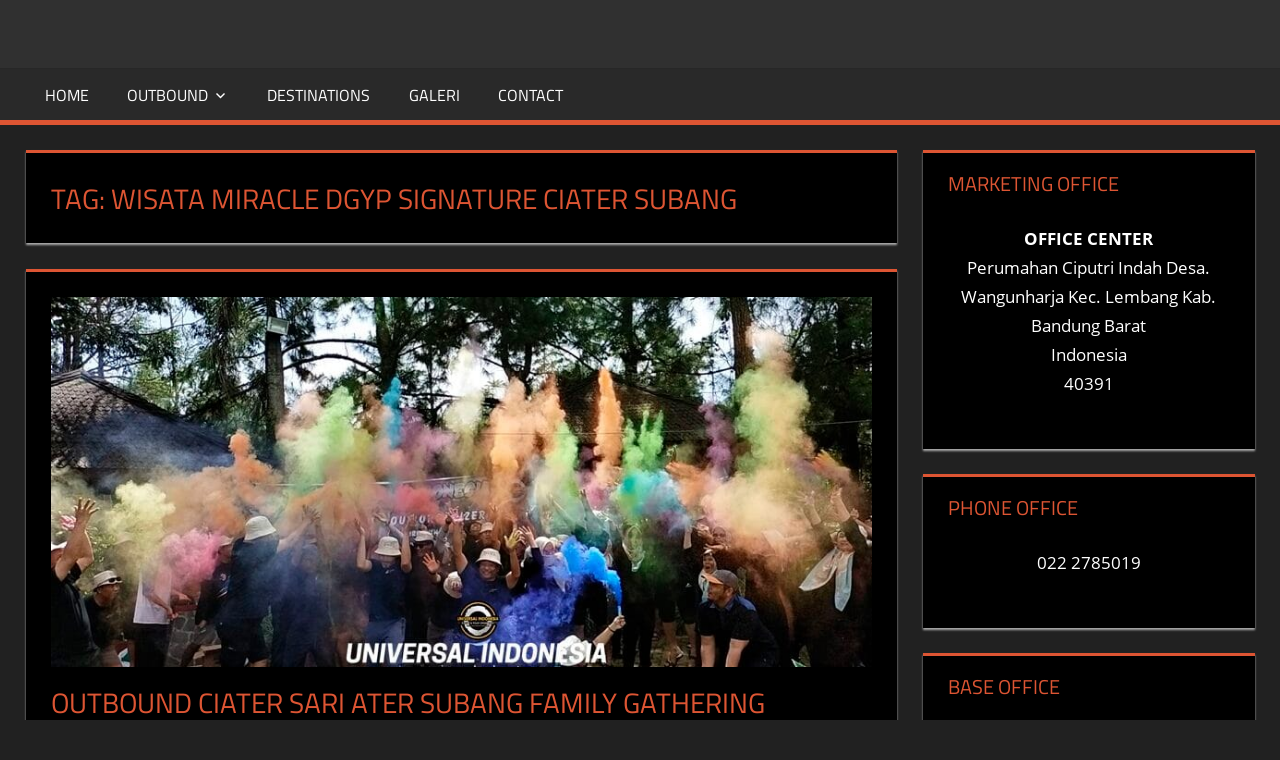

--- FILE ---
content_type: text/html; charset=UTF-8
request_url: https://universal-adventures.com/tag/wisata-miracle-dgyp-signature-ciater-subang/
body_size: 13750
content:
<!DOCTYPE html>
<html lang="id">

<head>
<meta charset="UTF-8">
<meta name="viewport" content="width=device-width, initial-scale=1">
<meta name="msvalidate.01" content="08075535BA41F49D94BDB34E5FBCDBAA" />
<link rel="profile" href="http://gmpg.org/xfn/11">
<link rel="pingback" href="https://universal-adventures.com/xmlrpc.php">
<!-- Global site tag (gtag.js) - Google Analytics -->
	<script async src="https://pagead2.googlesyndication.com/pagead/js/adsbygoogle.js?client=ca-pub-8087432895418331"
     crossorigin="anonymous"></script>
<script async src="https://www.googletagmanager.com/gtag/js?id=UA-36969164-9"></script>
	
<script>
  window.dataLayer = window.dataLayer || [];
  function gtag(){dataLayer.push(arguments);}
  gtag('js', new Date());

  gtag('config', 'UA-36969164-9');
</script>
<!-- Google Tag Manager -->
<script>(function(w,d,s,l,i){w[l]=w[l]||[];w[l].push({'gtm.start':
new Date().getTime(),event:'gtm.js'});var f=d.getElementsByTagName(s)[0],
j=d.createElement(s),dl=l!='dataLayer'?'&l='+l:'';j.async=true;j.src=
'https://www.googletagmanager.com/gtm.js?id='+i+dl;f.parentNode.insertBefore(j,f);
})(window,document,'script','dataLayer','GTM-MXMFG7M');</script>
<!-- End Google Tag Manager -->
<meta name='robots' content='index, follow, max-image-preview:large, max-snippet:-1, max-video-preview:-1' />
	<style>img:is([sizes="auto" i], [sizes^="auto," i]) { contain-intrinsic-size: 3000px 1500px }</style>
	
	<!-- This site is optimized with the Yoast SEO plugin v26.8 - https://yoast.com/product/yoast-seo-wordpress/ -->
	<title>WISATA MIRACLE DGYP SIGNATURE CIATER SUBANG Archives - UNIVERSAL INDONESIA</title>
	<link rel="canonical" href="https://universal-adventures.com/tag/wisata-miracle-dgyp-signature-ciater-subang/" />
	<meta property="og:locale" content="id_ID" />
	<meta property="og:type" content="article" />
	<meta property="og:title" content="WISATA MIRACLE DGYP SIGNATURE CIATER SUBANG Archives - UNIVERSAL INDONESIA" />
	<meta property="og:url" content="https://universal-adventures.com/tag/wisata-miracle-dgyp-signature-ciater-subang/" />
	<meta property="og:site_name" content="UNIVERSAL INDONESIA" />
	<meta name="twitter:card" content="summary_large_image" />
	<script type="application/ld+json" class="yoast-schema-graph">{"@context":"https://schema.org","@graph":[{"@type":"CollectionPage","@id":"https://universal-adventures.com/tag/wisata-miracle-dgyp-signature-ciater-subang/","url":"https://universal-adventures.com/tag/wisata-miracle-dgyp-signature-ciater-subang/","name":"WISATA MIRACLE DGYP SIGNATURE CIATER SUBANG Archives - UNIVERSAL INDONESIA","isPartOf":{"@id":"https://universal-adventures.com/#website"},"primaryImageOfPage":{"@id":"https://universal-adventures.com/tag/wisata-miracle-dgyp-signature-ciater-subang/#primaryimage"},"image":{"@id":"https://universal-adventures.com/tag/wisata-miracle-dgyp-signature-ciater-subang/#primaryimage"},"thumbnailUrl":"https://universal-adventures.com/wp-content/uploads/2022/01/IMG_20230124_102515_1.jpg","breadcrumb":{"@id":"https://universal-adventures.com/tag/wisata-miracle-dgyp-signature-ciater-subang/#breadcrumb"},"inLanguage":"id"},{"@type":"ImageObject","inLanguage":"id","@id":"https://universal-adventures.com/tag/wisata-miracle-dgyp-signature-ciater-subang/#primaryimage","url":"https://universal-adventures.com/wp-content/uploads/2022/01/IMG_20230124_102515_1.jpg","contentUrl":"https://universal-adventures.com/wp-content/uploads/2022/01/IMG_20230124_102515_1.jpg","width":889,"height":500,"caption":"module: j; hw-remosaic: 0; touch: (-1.0, -1.0); modeInfo: ; sceneMode: Auto; cct_value: 0; AI_Scene: (-1, -1); aec_lux: 150.5221; hist255: 0.0; hist252~255: 0.0; hist0~15: 0.0;"},{"@type":"BreadcrumbList","@id":"https://universal-adventures.com/tag/wisata-miracle-dgyp-signature-ciater-subang/#breadcrumb","itemListElement":[{"@type":"ListItem","position":1,"name":"Home","item":"https://universal-adventures.com/"},{"@type":"ListItem","position":2,"name":"WISATA MIRACLE DGYP SIGNATURE CIATER SUBANG"}]},{"@type":"WebSite","@id":"https://universal-adventures.com/#website","url":"https://universal-adventures.com/","name":"UNIVERSAL INDONESIA","description":"Event And Tour Organizer","publisher":{"@id":"https://universal-adventures.com/#organization"},"potentialAction":[{"@type":"SearchAction","target":{"@type":"EntryPoint","urlTemplate":"https://universal-adventures.com/?s={search_term_string}"},"query-input":{"@type":"PropertyValueSpecification","valueRequired":true,"valueName":"search_term_string"}}],"inLanguage":"id"},{"@type":"Organization","@id":"https://universal-adventures.com/#organization","name":"UNIVERSAL INDONESIA","url":"https://universal-adventures.com/","logo":{"@type":"ImageObject","inLanguage":"id","@id":"https://universal-adventures.com/#/schema/logo/image/","url":"https://universal-adventures.com/wp-content/uploads/2025/09/1577354774622.png","contentUrl":"https://universal-adventures.com/wp-content/uploads/2025/09/1577354774622.png","width":1607,"height":1607,"caption":"UNIVERSAL INDONESIA"},"image":{"@id":"https://universal-adventures.com/#/schema/logo/image/"},"sameAs":["https://www.facebook.com/universaladventureindonesia","https://universal-adventures.com","https://instagram.com/universalindonesiaofficial"]}]}</script>
	<!-- / Yoast SEO plugin. -->


<link rel="alternate" type="application/rss+xml" title="UNIVERSAL INDONESIA &raquo; Feed" href="https://universal-adventures.com/feed/" />
<link rel="alternate" type="application/rss+xml" title="UNIVERSAL INDONESIA &raquo; Umpan Komentar" href="https://universal-adventures.com/comments/feed/" />
<link rel="alternate" type="application/rss+xml" title="UNIVERSAL INDONESIA &raquo; WISATA MIRACLE DGYP SIGNATURE CIATER SUBANG Umpan Tag" href="https://universal-adventures.com/tag/wisata-miracle-dgyp-signature-ciater-subang/feed/" />

<link rel='stylesheet' id='tortuga-custom-fonts-css' href='https://universal-adventures.com/wp-content/themes/tortuga/assets/css/custom-fonts.css?ver=20180413' type='text/css' media='all' />
<link rel='stylesheet' id='wp-block-library-css' href='https://universal-adventures.com/wp-includes/css/dist/block-library/style.min.css?ver=6.8.3' type='text/css' media='all' />
<style id='classic-theme-styles-inline-css' type='text/css'>
/*! This file is auto-generated */
.wp-block-button__link{color:#fff;background-color:#32373c;border-radius:9999px;box-shadow:none;text-decoration:none;padding:calc(.667em + 2px) calc(1.333em + 2px);font-size:1.125em}.wp-block-file__button{background:#32373c;color:#fff;text-decoration:none}
</style>
<style id='global-styles-inline-css' type='text/css'>
:root{--wp--preset--aspect-ratio--square: 1;--wp--preset--aspect-ratio--4-3: 4/3;--wp--preset--aspect-ratio--3-4: 3/4;--wp--preset--aspect-ratio--3-2: 3/2;--wp--preset--aspect-ratio--2-3: 2/3;--wp--preset--aspect-ratio--16-9: 16/9;--wp--preset--aspect-ratio--9-16: 9/16;--wp--preset--color--black: #303030;--wp--preset--color--cyan-bluish-gray: #abb8c3;--wp--preset--color--white: #ffffff;--wp--preset--color--pale-pink: #f78da7;--wp--preset--color--vivid-red: #cf2e2e;--wp--preset--color--luminous-vivid-orange: #ff6900;--wp--preset--color--luminous-vivid-amber: #fcb900;--wp--preset--color--light-green-cyan: #7bdcb5;--wp--preset--color--vivid-green-cyan: #00d084;--wp--preset--color--pale-cyan-blue: #8ed1fc;--wp--preset--color--vivid-cyan-blue: #0693e3;--wp--preset--color--vivid-purple: #9b51e0;--wp--preset--color--primary: #dd5533;--wp--preset--color--light-gray: #f0f0f0;--wp--preset--color--dark-gray: #777777;--wp--preset--gradient--vivid-cyan-blue-to-vivid-purple: linear-gradient(135deg,rgba(6,147,227,1) 0%,rgb(155,81,224) 100%);--wp--preset--gradient--light-green-cyan-to-vivid-green-cyan: linear-gradient(135deg,rgb(122,220,180) 0%,rgb(0,208,130) 100%);--wp--preset--gradient--luminous-vivid-amber-to-luminous-vivid-orange: linear-gradient(135deg,rgba(252,185,0,1) 0%,rgba(255,105,0,1) 100%);--wp--preset--gradient--luminous-vivid-orange-to-vivid-red: linear-gradient(135deg,rgba(255,105,0,1) 0%,rgb(207,46,46) 100%);--wp--preset--gradient--very-light-gray-to-cyan-bluish-gray: linear-gradient(135deg,rgb(238,238,238) 0%,rgb(169,184,195) 100%);--wp--preset--gradient--cool-to-warm-spectrum: linear-gradient(135deg,rgb(74,234,220) 0%,rgb(151,120,209) 20%,rgb(207,42,186) 40%,rgb(238,44,130) 60%,rgb(251,105,98) 80%,rgb(254,248,76) 100%);--wp--preset--gradient--blush-light-purple: linear-gradient(135deg,rgb(255,206,236) 0%,rgb(152,150,240) 100%);--wp--preset--gradient--blush-bordeaux: linear-gradient(135deg,rgb(254,205,165) 0%,rgb(254,45,45) 50%,rgb(107,0,62) 100%);--wp--preset--gradient--luminous-dusk: linear-gradient(135deg,rgb(255,203,112) 0%,rgb(199,81,192) 50%,rgb(65,88,208) 100%);--wp--preset--gradient--pale-ocean: linear-gradient(135deg,rgb(255,245,203) 0%,rgb(182,227,212) 50%,rgb(51,167,181) 100%);--wp--preset--gradient--electric-grass: linear-gradient(135deg,rgb(202,248,128) 0%,rgb(113,206,126) 100%);--wp--preset--gradient--midnight: linear-gradient(135deg,rgb(2,3,129) 0%,rgb(40,116,252) 100%);--wp--preset--font-size--small: 13px;--wp--preset--font-size--medium: 20px;--wp--preset--font-size--large: 36px;--wp--preset--font-size--x-large: 42px;--wp--preset--spacing--20: 0.44rem;--wp--preset--spacing--30: 0.67rem;--wp--preset--spacing--40: 1rem;--wp--preset--spacing--50: 1.5rem;--wp--preset--spacing--60: 2.25rem;--wp--preset--spacing--70: 3.38rem;--wp--preset--spacing--80: 5.06rem;--wp--preset--shadow--natural: 6px 6px 9px rgba(0, 0, 0, 0.2);--wp--preset--shadow--deep: 12px 12px 50px rgba(0, 0, 0, 0.4);--wp--preset--shadow--sharp: 6px 6px 0px rgba(0, 0, 0, 0.2);--wp--preset--shadow--outlined: 6px 6px 0px -3px rgba(255, 255, 255, 1), 6px 6px rgba(0, 0, 0, 1);--wp--preset--shadow--crisp: 6px 6px 0px rgba(0, 0, 0, 1);}:where(.is-layout-flex){gap: 0.5em;}:where(.is-layout-grid){gap: 0.5em;}body .is-layout-flex{display: flex;}.is-layout-flex{flex-wrap: wrap;align-items: center;}.is-layout-flex > :is(*, div){margin: 0;}body .is-layout-grid{display: grid;}.is-layout-grid > :is(*, div){margin: 0;}:where(.wp-block-columns.is-layout-flex){gap: 2em;}:where(.wp-block-columns.is-layout-grid){gap: 2em;}:where(.wp-block-post-template.is-layout-flex){gap: 1.25em;}:where(.wp-block-post-template.is-layout-grid){gap: 1.25em;}.has-black-color{color: var(--wp--preset--color--black) !important;}.has-cyan-bluish-gray-color{color: var(--wp--preset--color--cyan-bluish-gray) !important;}.has-white-color{color: var(--wp--preset--color--white) !important;}.has-pale-pink-color{color: var(--wp--preset--color--pale-pink) !important;}.has-vivid-red-color{color: var(--wp--preset--color--vivid-red) !important;}.has-luminous-vivid-orange-color{color: var(--wp--preset--color--luminous-vivid-orange) !important;}.has-luminous-vivid-amber-color{color: var(--wp--preset--color--luminous-vivid-amber) !important;}.has-light-green-cyan-color{color: var(--wp--preset--color--light-green-cyan) !important;}.has-vivid-green-cyan-color{color: var(--wp--preset--color--vivid-green-cyan) !important;}.has-pale-cyan-blue-color{color: var(--wp--preset--color--pale-cyan-blue) !important;}.has-vivid-cyan-blue-color{color: var(--wp--preset--color--vivid-cyan-blue) !important;}.has-vivid-purple-color{color: var(--wp--preset--color--vivid-purple) !important;}.has-black-background-color{background-color: var(--wp--preset--color--black) !important;}.has-cyan-bluish-gray-background-color{background-color: var(--wp--preset--color--cyan-bluish-gray) !important;}.has-white-background-color{background-color: var(--wp--preset--color--white) !important;}.has-pale-pink-background-color{background-color: var(--wp--preset--color--pale-pink) !important;}.has-vivid-red-background-color{background-color: var(--wp--preset--color--vivid-red) !important;}.has-luminous-vivid-orange-background-color{background-color: var(--wp--preset--color--luminous-vivid-orange) !important;}.has-luminous-vivid-amber-background-color{background-color: var(--wp--preset--color--luminous-vivid-amber) !important;}.has-light-green-cyan-background-color{background-color: var(--wp--preset--color--light-green-cyan) !important;}.has-vivid-green-cyan-background-color{background-color: var(--wp--preset--color--vivid-green-cyan) !important;}.has-pale-cyan-blue-background-color{background-color: var(--wp--preset--color--pale-cyan-blue) !important;}.has-vivid-cyan-blue-background-color{background-color: var(--wp--preset--color--vivid-cyan-blue) !important;}.has-vivid-purple-background-color{background-color: var(--wp--preset--color--vivid-purple) !important;}.has-black-border-color{border-color: var(--wp--preset--color--black) !important;}.has-cyan-bluish-gray-border-color{border-color: var(--wp--preset--color--cyan-bluish-gray) !important;}.has-white-border-color{border-color: var(--wp--preset--color--white) !important;}.has-pale-pink-border-color{border-color: var(--wp--preset--color--pale-pink) !important;}.has-vivid-red-border-color{border-color: var(--wp--preset--color--vivid-red) !important;}.has-luminous-vivid-orange-border-color{border-color: var(--wp--preset--color--luminous-vivid-orange) !important;}.has-luminous-vivid-amber-border-color{border-color: var(--wp--preset--color--luminous-vivid-amber) !important;}.has-light-green-cyan-border-color{border-color: var(--wp--preset--color--light-green-cyan) !important;}.has-vivid-green-cyan-border-color{border-color: var(--wp--preset--color--vivid-green-cyan) !important;}.has-pale-cyan-blue-border-color{border-color: var(--wp--preset--color--pale-cyan-blue) !important;}.has-vivid-cyan-blue-border-color{border-color: var(--wp--preset--color--vivid-cyan-blue) !important;}.has-vivid-purple-border-color{border-color: var(--wp--preset--color--vivid-purple) !important;}.has-vivid-cyan-blue-to-vivid-purple-gradient-background{background: var(--wp--preset--gradient--vivid-cyan-blue-to-vivid-purple) !important;}.has-light-green-cyan-to-vivid-green-cyan-gradient-background{background: var(--wp--preset--gradient--light-green-cyan-to-vivid-green-cyan) !important;}.has-luminous-vivid-amber-to-luminous-vivid-orange-gradient-background{background: var(--wp--preset--gradient--luminous-vivid-amber-to-luminous-vivid-orange) !important;}.has-luminous-vivid-orange-to-vivid-red-gradient-background{background: var(--wp--preset--gradient--luminous-vivid-orange-to-vivid-red) !important;}.has-very-light-gray-to-cyan-bluish-gray-gradient-background{background: var(--wp--preset--gradient--very-light-gray-to-cyan-bluish-gray) !important;}.has-cool-to-warm-spectrum-gradient-background{background: var(--wp--preset--gradient--cool-to-warm-spectrum) !important;}.has-blush-light-purple-gradient-background{background: var(--wp--preset--gradient--blush-light-purple) !important;}.has-blush-bordeaux-gradient-background{background: var(--wp--preset--gradient--blush-bordeaux) !important;}.has-luminous-dusk-gradient-background{background: var(--wp--preset--gradient--luminous-dusk) !important;}.has-pale-ocean-gradient-background{background: var(--wp--preset--gradient--pale-ocean) !important;}.has-electric-grass-gradient-background{background: var(--wp--preset--gradient--electric-grass) !important;}.has-midnight-gradient-background{background: var(--wp--preset--gradient--midnight) !important;}.has-small-font-size{font-size: var(--wp--preset--font-size--small) !important;}.has-medium-font-size{font-size: var(--wp--preset--font-size--medium) !important;}.has-large-font-size{font-size: var(--wp--preset--font-size--large) !important;}.has-x-large-font-size{font-size: var(--wp--preset--font-size--x-large) !important;}
:where(.wp-block-post-template.is-layout-flex){gap: 1.25em;}:where(.wp-block-post-template.is-layout-grid){gap: 1.25em;}
:where(.wp-block-columns.is-layout-flex){gap: 2em;}:where(.wp-block-columns.is-layout-grid){gap: 2em;}
:root :where(.wp-block-pullquote){font-size: 1.5em;line-height: 1.6;}
</style>
<link rel='stylesheet' id='tortuga-stylesheet-css' href='https://universal-adventures.com/wp-content/themes/tortuga/style.css?ver=1.8.4' type='text/css' media='all' />
<style id='tortuga-stylesheet-inline-css' type='text/css'>
.site-title, .site-description { position: absolute; clip: rect(1px, 1px, 1px, 1px); width: 1px; height: 1px; overflow: hidden; }
</style>
<link rel='stylesheet' id='genericons-css' href='https://universal-adventures.com/wp-content/themes/tortuga/assets/genericons/genericons.css?ver=3.4.1' type='text/css' media='all' />
<link rel='stylesheet' id='tortuga-slider-css' href='https://universal-adventures.com/wp-content/themes/tortuga/assets/css/flexslider.css?ver=20170421' type='text/css' media='all' />
<!--[if lt IE 9]>
<script type="text/javascript" src="https://universal-adventures.com/wp-content/themes/tortuga/assets/js/html5shiv.min.js?ver=3.7.3" id="html5shiv-js"></script>
<![endif]-->
<script type="text/javascript" src="https://universal-adventures.com/wp-includes/js/jquery/jquery.min.js?ver=3.7.1" id="jquery-core-js"></script>
<script type="text/javascript" src="https://universal-adventures.com/wp-includes/js/jquery/jquery-migrate.min.js?ver=3.4.1" id="jquery-migrate-js"></script>
<script type="text/javascript" src="https://universal-adventures.com/wp-content/themes/tortuga/assets/js/navigation.js?ver=20160719" id="tortuga-jquery-navigation-js"></script>
<script type="text/javascript" src="https://universal-adventures.com/wp-content/themes/tortuga/assets/js/jquery.flexslider-min.js?ver=2.6.0" id="jquery-flexslider-js"></script>
<script type="text/javascript" id="tortuga-slider-js-extra">
/* <![CDATA[ */
var tortuga_slider_params = {"animation":"slide","speed":"3000"};
/* ]]> */
</script>
<script type="text/javascript" src="https://universal-adventures.com/wp-content/themes/tortuga/assets/js/slider.js?ver=20170421" id="tortuga-slider-js"></script>
<link rel="https://api.w.org/" href="https://universal-adventures.com/wp-json/" /><link rel="alternate" title="JSON" type="application/json" href="https://universal-adventures.com/wp-json/wp/v2/tags/1184" /><link rel="EditURI" type="application/rsd+xml" title="RSD" href="https://universal-adventures.com/xmlrpc.php?rsd" />
<meta name="generator" content="WordPress 6.8.3" />
<style type="text/css" id="custom-background-css">
body.custom-background { background-color: #212121; }
</style>
	<!-- There is no amphtml version available for this URL. --><link rel="icon" href="https://universal-adventures.com/wp-content/uploads/2025/02/cropped-logo-32x32.png" sizes="32x32" />
<link rel="icon" href="https://universal-adventures.com/wp-content/uploads/2025/02/cropped-logo-192x192.png" sizes="192x192" />
<link rel="apple-touch-icon" href="https://universal-adventures.com/wp-content/uploads/2025/02/cropped-logo-180x180.png" />
<meta name="msapplication-TileImage" content="https://universal-adventures.com/wp-content/uploads/2025/02/cropped-logo-270x270.png" />
</head>

<body class="archive tag tag-wisata-miracle-dgyp-signature-ciater-subang tag-1184 custom-background wp-embed-responsive wp-theme-tortuga date-hidden author-hidden categories-hidden comments-hidden">
	<!-- Google Tag Manager (noscript) -->
<noscript><iframe src="https://www.googletagmanager.com/ns.html?id=GTM-MXMFG7M"
height="0" width="0" style="display:none;visibility:hidden"></iframe></noscript>
<!-- End Google Tag Manager (noscript) -->

	<div id="page" class="hfeed site">

		<a class="skip-link screen-reader-text" href="#content">Skip to content</a>

		
		<header id="masthead" class="site-header clearfix" role="banner">

			<div class="header-main container clearfix">

				<div id="logo" class="site-branding clearfix">

										
			<p class="site-title"><a href="https://universal-adventures.com/" rel="home">UNIVERSAL INDONESIA</a></p>

							
			<p class="site-description">Event And Tour Organizer</p>

		
				</div><!-- .site-branding -->

				<div class="header-widgets clearfix">

					
				</div><!-- .header-widgets -->

			</div><!-- .header-main -->

			<div id="main-navigation-wrap" class="primary-navigation-wrap">

				<nav id="main-navigation" class="primary-navigation navigation container clearfix" role="navigation">

					
					<ul id="menu-primary" class="main-navigation-menu"><li id="menu-item-17" class="menu-item menu-item-type-custom menu-item-object-custom menu-item-home menu-item-17"><a href="http://universal-adventures.com/">Home</a></li>
<li id="menu-item-122" class="menu-item menu-item-type-taxonomy menu-item-object-category menu-item-has-children menu-item-122"><a href="https://universal-adventures.com/category/outbound/">Outbound</a>
<ul class="sub-menu">
	<li id="menu-item-125" class="menu-item menu-item-type-taxonomy menu-item-object-category menu-item-125"><a href="https://universal-adventures.com/category/outbound/outbound-bandung/">Outbound Bandung</a></li>
	<li id="menu-item-126" class="menu-item menu-item-type-taxonomy menu-item-object-category menu-item-126"><a href="https://universal-adventures.com/category/outbound/outbound-lembang/">Outbound Lembang</a></li>
	<li id="menu-item-3049" class="menu-item menu-item-type-taxonomy menu-item-object-category menu-item-3049"><a href="https://universal-adventures.com/category/outbound/outbound-training/">Outbound Training</a></li>
</ul>
</li>
<li id="menu-item-121" class="menu-item menu-item-type-taxonomy menu-item-object-category menu-item-121"><a href="https://universal-adventures.com/category/destinations/">Destinations</a></li>
<li id="menu-item-123" class="menu-item menu-item-type-taxonomy menu-item-object-category menu-item-123"><a href="https://universal-adventures.com/category/galeri/">Galeri</a></li>
<li id="menu-item-20" class="menu-item menu-item-type-post_type menu-item-object-page menu-item-20"><a href="https://universal-adventures.com/contact/">Contact</a></li>
</ul>				</nav><!-- #main-navigation -->

			</div>

		</header><!-- #masthead -->

		
		
		<div id="content" class="site-content container clearfix">

	<section id="primary" class="content-archive content-area">
		<main id="main" class="site-main" role="main">

		
			<header class="page-header">

				<h1 class="archive-title">Tag: <span>WISATA MIRACLE DGYP SIGNATURE CIATER SUBANG</span></h1>				
			</header><!-- .page-header -->

			<div id="post-wrapper" class="post-wrapper clearfix">

				
<div class="post-column clearfix">

	<article id="post-21092" class="post-21092 post type-post status-publish format-standard has-post-thumbnail hentry category-accommodation category-adventure-forest-offroad-lembang-bandung category-amazing-race-lembang-bandung category-amazing-race-outbound category-archery category-birthday-party category-body-rafting-outbound category-body-rafting category-cathering category-colaboration-event category-company-outing category-destinations category-employee-gathering category-family-gathering-outbound category-family-gathering category-flying-fox category-fun-games category-gala-dinner category-galeri category-hiking category-hiking-outbound category-jungle-adventure-offroad category-kayak category-outbound category-outbound-bandung category-outbound-lembang category-outbound-training category-paintball category-paket-amazing-race category-paket-arung-jeram category-paket-camping category-paket-family-gathering category-paket-family-gathering-2 category-paket-fun-games category-paket-glamping category-paket-offroad category-paket-outbound category-paket-paintball category-paket-rafting category-paket-sewa-villa category-paket-team-building category-paket-treasure-hunt category-paket-wisata category-rafting-outbound category-rafting category-reunion-party category-riding-horse category-river-tubing category-tea-walk-outbound category-tea-walk category-team-building category-tour-gathering-outbound category-tour-gathering category-treasure-hunt category-treasure-hunt-outbound category-tubing category-uncategorized category-war-games-painball category-wedding-party category-work-shop tag-amazing-race-miracle-dgyp-signature-ciater-subang tag-arung-jeram-miracle-dgyp-signature-ciater-subang tag-body-rafting-miracle-dgyp-signature-ciater-subang tag-camping-park-miracle-dgyp-signature-ciater-subang tag-capacity-building-miracle-dgyp-signature-ciater-subang tag-character-building-miracle-dgyp-signature-ciater-subang tag-company-outing-miracle-dgyp-signature-ciater-subang tag-employee-gathering-miracle-dgyp-signature-ciater-subang tag-eo-ciater-subang tag-eo-miracle-dgyp-signature-ciater-subang tag-eo-sari-ater-subang tag-eo-subang tag-family-gathering-miracle-dgyp-signature-ciater-subang tag-fun-games-miracle-dgyp-signature-ciater-subang tag-glamping-miracle-dgyp-signature-ciater-subang tag-hiking-miracle-dgyp-signature-ciater-subang tag-meeting-outdoor-miracle-dgyp-signature-subang tag-offroad-miracle-dgyp-signature-ciater-subang tag-outbound-miracle-dgyp-signature-ciater-subang tag-outbound-training-miracle-dgyp-signature-ciater-subang tag-paintball-miracle-dgyp-signature-ciater-subang tag-paket-outbound-di-miracle-dgyp-signature-ciater-subang tag-rafting-miracle-dgyp-signature-ciater-subang tag-resort-miracle-dgyp-signature-ciater-subang tag-river-tubing-miracle-dgyp-signature-ciater-subang tag-tea-walk-miracle-dgyp-signature-ciater-subang tag-team-building-miracle-dgyp-signature-ciater-subang tag-tempat-outbound-di-miracle-dgyp-signature tag-treasure-hunt-miracle-dgyp-signature-ciater-subang tag-trush-building-miracle-dgyp-signature-ciater-subang tag-villa-miracle-dgyp-signature-ciater-subang tag-wisata-air-panas-miracle-dgyp-signature-ciater-subang tag-wisata-miracle-dgyp-signature-ciater-subang tag-work-shop-miracle-dgyp-signature-ciater-subang">

		
			<a class="wp-post-image-link" href="https://universal-adventures.com/outbound-ciater-subang-2/" rel="bookmark">
				<img width="889" height="400" src="https://universal-adventures.com/wp-content/uploads/2022/01/IMG_20230124_102515_1-889x400.jpg" class="attachment-post-thumbnail size-post-thumbnail wp-post-image" alt="" decoding="async" fetchpriority="high" />			</a>

		
		<header class="entry-header">

			<h2 class="entry-title"><a href="https://universal-adventures.com/outbound-ciater-subang-2/" rel="bookmark">OUTBOUND CIATER SARI ATER SUBANG Family Gathering Offroad Glamping Rafting Arung Jeram Paintball Hiking Tea Walk</a></h2>
			<div class="entry-meta"><span class="meta-date"><a href="https://universal-adventures.com/outbound-ciater-subang-2/" title="7:05 pm" rel="bookmark"><time class="entry-date published updated" datetime="2022-01-19T19:05:34+07:00">Januari 19, 2022</time></a></span><span class="meta-author"> <span class="author vcard"><a class="url fn n" href="https://universal-adventures.com/author/admin/" title="View all posts by UNIVERSAL INDONESIA" rel="author">UNIVERSAL INDONESIA</a></span></span><span class="meta-category"> <a href="https://universal-adventures.com/category/outbound/accommodation/" rel="category tag">Accommodation</a>, <a href="https://universal-adventures.com/category/paket-offroad/adventure-forest-offroad-lembang-bandung/" rel="category tag">ADVENTURE FOREST OFFROAD</a>, <a href="https://universal-adventures.com/category/paket-amazing-race/amazing-race-lembang-bandung/" rel="category tag">AMAZING RACE</a>, <a href="https://universal-adventures.com/category/outbound/amazing-race-outbound/" rel="category tag">Amazing Race</a>, <a href="https://universal-adventures.com/category/outbound/archery/" rel="category tag">Archery</a>, <a href="https://universal-adventures.com/category/outbound/birthday-party/" rel="category tag">Birthday Party</a>, <a href="https://universal-adventures.com/category/outbound/body-rafting-outbound/" rel="category tag">Body Rafting</a>, <a href="https://universal-adventures.com/category/body-rafting/" rel="category tag">BODY RAFTING</a>, <a href="https://universal-adventures.com/category/outbound/cathering/" rel="category tag">Cathering</a>, <a href="https://universal-adventures.com/category/outbound/colaboration-event/" rel="category tag">Colaboration Event</a>, <a href="https://universal-adventures.com/category/outbound/company-outing/" rel="category tag">Company Outing</a>, <a href="https://universal-adventures.com/category/destinations/" rel="category tag">Destinations</a>, <a href="https://universal-adventures.com/category/outbound/employee-gathering/" rel="category tag">Employee Gathering</a>, <a href="https://universal-adventures.com/category/outbound/family-gathering-outbound/" rel="category tag">Family Gathering</a>, <a href="https://universal-adventures.com/category/family-gathering/" rel="category tag">FAMILY GATHERING</a>, <a href="https://universal-adventures.com/category/outbound/flying-fox/" rel="category tag">Flying Fox</a>, <a href="https://universal-adventures.com/category/outbound/fun-games/" rel="category tag">Fun Games</a>, <a href="https://universal-adventures.com/category/outbound/gala-dinner/" rel="category tag">Gala Dinner</a>, <a href="https://universal-adventures.com/category/galeri/" rel="category tag">Galeri</a>, <a href="https://universal-adventures.com/category/hiking/" rel="category tag">HIKING</a>, <a href="https://universal-adventures.com/category/outbound/hiking-outbound/" rel="category tag">Hiking</a>, <a href="https://universal-adventures.com/category/outbound/jungle-adventure-offroad/" rel="category tag">Jungle Adventure Offroad</a>, <a href="https://universal-adventures.com/category/outbound/kayak/" rel="category tag">Kayak</a>, <a href="https://universal-adventures.com/category/outbound/" rel="category tag">Outbound</a>, <a href="https://universal-adventures.com/category/outbound/outbound-bandung/" rel="category tag">Outbound Bandung</a>, <a href="https://universal-adventures.com/category/outbound/outbound-lembang/" rel="category tag">Outbound Lembang</a>, <a href="https://universal-adventures.com/category/outbound/outbound-training/" rel="category tag">Outbound Training</a>, <a href="https://universal-adventures.com/category/paintball/" rel="category tag">PAINTBALL</a>, <a href="https://universal-adventures.com/category/paket-amazing-race/" rel="category tag">PAKET AMAZING RACE</a>, <a href="https://universal-adventures.com/category/paket-arung-jeram/" rel="category tag">PAKET ARUNG JERAM</a>, <a href="https://universal-adventures.com/category/paket-camping/" rel="category tag">PAKET CAMPING</a>, <a href="https://universal-adventures.com/category/paket-family-gathering/" rel="category tag">PAKET FAM,ILY GATHERING</a>, <a href="https://universal-adventures.com/category/paket-family-gathering-2/" rel="category tag">PAKET FAMILY GATHERING</a>, <a href="https://universal-adventures.com/category/paket-fun-games/" rel="category tag">PAKET FUN GAMES</a>, <a href="https://universal-adventures.com/category/paket-glamping/" rel="category tag">PAKET GLAMPING</a>, <a href="https://universal-adventures.com/category/paket-offroad/" rel="category tag">PAKET OFFROAD</a>, <a href="https://universal-adventures.com/category/paket-outbound/" rel="category tag">PAKET OUTBOUND</a>, <a href="https://universal-adventures.com/category/paket-paintball/" rel="category tag">PAKET PAINTBALL</a>, <a href="https://universal-adventures.com/category/paket-rafting/" rel="category tag">PAKET RAFTING</a>, <a href="https://universal-adventures.com/category/paket-sewa-villa/" rel="category tag">PAKET SEWA VILLA</a>, <a href="https://universal-adventures.com/category/paket-team-building/" rel="category tag">PAKET TEAM BUILDING</a>, <a href="https://universal-adventures.com/category/paket-treasure-hunt/" rel="category tag">PAKET TREASURE HUNT</a>, <a href="https://universal-adventures.com/category/paket-wisata/" rel="category tag">PAKET WISATA</a>, <a href="https://universal-adventures.com/category/outbound/rafting-outbound/" rel="category tag">Rafting</a>, <a href="https://universal-adventures.com/category/rafting/" rel="category tag">RAFTING</a>, <a href="https://universal-adventures.com/category/outbound/reunion-party/" rel="category tag">Reunion Party</a>, <a href="https://universal-adventures.com/category/outbound/riding-horse/" rel="category tag">Riding Horse</a>, <a href="https://universal-adventures.com/category/river-tubing/" rel="category tag">RIVER TUBING</a>, <a href="https://universal-adventures.com/category/outbound/tea-walk-outbound/" rel="category tag">Tea Walk</a>, <a href="https://universal-adventures.com/category/tea-walk/" rel="category tag">TEA WALK</a>, <a href="https://universal-adventures.com/category/outbound/team-building/" rel="category tag">Team Building</a>, <a href="https://universal-adventures.com/category/outbound/tour-gathering-outbound/" rel="category tag">Tour Gathering</a>, <a href="https://universal-adventures.com/category/tour-gathering/" rel="category tag">TOUR GATHERING</a>, <a href="https://universal-adventures.com/category/treasure-hunt/" rel="category tag">TREASURE HUNT</a>, <a href="https://universal-adventures.com/category/outbound/treasure-hunt-outbound/" rel="category tag">Treasure Hunt</a>, <a href="https://universal-adventures.com/category/outbound/tubing/" rel="category tag">Tubing</a>, <a href="https://universal-adventures.com/category/uncategorized/" rel="category tag">Uncategorized</a>, <a href="https://universal-adventures.com/category/outbound/war-games-painball/" rel="category tag">War Games Painball</a>, <a href="https://universal-adventures.com/category/outbound/wedding-party/" rel="category tag">Wedding Party</a>, <a href="https://universal-adventures.com/category/outbound/work-shop/" rel="category tag">Work Shop</a></span><span class="meta-comments"> <span>Komentar Dinonaktifkan<span class="screen-reader-text"> pada OUTBOUND CIATER SARI ATER SUBANG Family Gathering Offroad Glamping Rafting Arung Jeram Paintball Hiking Tea Walk</span></span></span></div>
		</header><!-- .entry-header -->

		<div class="entry-content entry-excerpt clearfix">

			<p>Wisata Outbound Ciater Subang Rekomendasi Family Gathering Miracle Dgyp Signature Ciater Subang Rafting Offroad Paintball Arung Jeram Dengan Misi Games</p>

		</div><!-- .entry-content -->

		<div class="read-more">
			<a href="https://universal-adventures.com/outbound-ciater-subang-2/" class="more-link">Continue reading</a>

		</div>

	</article>

</div>

			</div>

			
		
		</main><!-- #main -->
	</section><!-- #primary -->

	
	<section id="secondary" class="sidebar widget-area clearfix" role="complementary">

		<div class="widget-wrap"><aside id="text-2" class="widget widget_text clearfix"><div class="widget-header"><h3 class="widget-title">MARKETING OFFICE</h3></div>			<div class="textwidget"><p><center><strong>OFFICE CENTER</strong><br />
Perumahan Ciputri Indah Desa. Wangunharja Kec. Lembang Kab. Bandung Barat</center><center>Indonesia</center><center>40391</center></p>
</div>
		</aside></div><div class="widget-wrap"><aside id="text-5" class="widget widget_text clearfix"><div class="widget-header"><h3 class="widget-title">PHONE OFFICE</h3></div>			<div class="textwidget"><p><center>022 2785019</center></p>
</div>
		</aside></div><div class="widget-wrap"><aside id="text-6" class="widget widget_text clearfix"><div class="widget-header"><h3 class="widget-title">BASE OFFICE</h3></div>			<div class="textwidget"><p><iframe loading="lazy" style="border: 0;" src="https://www.google.com/maps/embed?pb=!1m18!1m12!1m3!1d126771.28566459422!2d107.50995814335938!3d-6.818083599999998!2m3!1f0!2f0!3f0!3m2!1i1024!2i768!4f13.1!3m3!1m2!1s0x2e68e19ffa0d651d%3A0x5a6b90429cafcab6!2sUNIVERSAL%20INDONESIA%20Rafting%20Offroad%20Arung%20Jeram%20Outbound%20Family%20Gathering%20Paintball%20Lembang%20Bandung%20Cikole%20Subang%20Pangandaran!5e0!3m2!1sen!2sid!4v1751736129316!5m2!1sen!2sid" allowfullscreen=""></iframe></p>
</div>
		</aside></div><div class="widget-wrap"><aside id="text-7" class="widget widget_text clearfix"><div class="widget-header"><h3 class="widget-title">EVENT &#038; PROMOTION</h3></div>			<div class="textwidget"><p><center><strong>PHONE :</strong></center><center><small>&#8211; 0822 6232 0680<br />
&#8211; 0878 3515 8800</small></center>&nbsp;</p>
<p><center><strong>EMAIL :<br />
</strong><small>universal_indonesia@yahoo.com</small></center><center><br />
<strong>INSTAGRAM :</strong><small><br />
</small><small>&#8211; <a href="https://instagram.com/universalindonesiaofficial?utm_medium=copy_link"><em><strong>@universalindonesiaofficial</strong></em></a></small></center><center></center><center></center><center></center><center></center><center> </center><center><strong>FANPAGE FB :</strong></center><center><small>&#8211; <a href="https://m.facebook.com/113333417112050"><em><strong>officialluniversalindonesia</strong></em></a></small></center><center></center><center></center><center>&#8211; <a href="https://www.facebook.com/universaladventureindonesia?mibextid=ZbWKwL"><em><strong>Universal Facebook Official<img loading="lazy" decoding="async" class="alignnone size-medium wp-image-71680" src="https://universal-adventures.com/wp-content/uploads/2025/01/455358954_1034336421928950_553923843743031665_n-298x300.jpg" alt="" width="298" height="300" srcset="https://universal-adventures.com/wp-content/uploads/2025/01/455358954_1034336421928950_553923843743031665_n-298x300.jpg 298w, https://universal-adventures.com/wp-content/uploads/2025/01/455358954_1034336421928950_553923843743031665_n-150x150.jpg 150w, https://universal-adventures.com/wp-content/uploads/2025/01/455358954_1034336421928950_553923843743031665_n-768x774.jpg 768w, https://universal-adventures.com/wp-content/uploads/2025/01/455358954_1034336421928950_553923843743031665_n.jpg 900w" sizes="auto, (max-width: 298px) 100vw, 298px" /></strong></em></a></center><center></center><center></center><center></center><center></center><center></center></p>
</div>
		</aside></div><div class="widget-wrap"><aside id="block-23" class="widget widget_block clearfix">
<div class="wp-block-columns is-layout-flex wp-container-core-columns-is-layout-9d6595d7 wp-block-columns-is-layout-flex">
<div class="wp-block-column is-layout-flow wp-block-column-is-layout-flow" style="flex-basis:100%">
<p class="has-text-align-center"><strong><span class="has-inline-color has-primary-color"><a href="https://www.youtube.com/channel/UCa9TZvnr84y8ypoCNZa2cDQ" data-type="URL" data-id="https://www.youtube.com/channel/UCa9TZvnr84y8ypoCNZa2cDQ" target="_blank" rel="noreferrer noopener">YOUTUBE NEW VIDEO</a></span></strong></p>


<ul class="wp-block-rss"><li class='wp-block-rss__item'><div class='wp-block-rss__item-title'><a href='https://www.youtube.com/watch?v=gukDnNo_iGQ'>INNER JAKARTA OFFROAD LEMBANG BANDUNG</a></div></li></ul></div>
</div>
</aside></div><div class="widget-wrap"><aside id="media_video-4" class="widget widget_media_video clearfix"><div style="width:100%;" class="wp-video"><!--[if lt IE 9]><script>document.createElement('video');</script><![endif]-->
<video class="wp-video-shortcode" id="video-21092-1" preload="metadata" controls="controls"><source type="video/youtube" src="https://www.youtube.com/watch?v=gukDnNo_iGQ&#038;_=1" /><a href="https://www.youtube.com/watch?v=gukDnNo_iGQ">https://www.youtube.com/watch?v=gukDnNo_iGQ</a></video></div></aside></div><div class="widget-wrap"><aside id="media_image-3" class="widget widget_media_image clearfix"><div class="widget-header"><h3 class="widget-title">COMPANY OUTING UNIVERSAL INDONESIA</h3></div><a href="https://universal-adventures.com/company-outing-rafting-arung-jeram-lembang-bandung/"><img width="300" height="170" src="https://universal-adventures.com/wp-content/uploads/2022/06/IMG_20220326_105401-300x170.jpg" class="image wp-image-77068  attachment-medium size-medium" alt="" style="max-width: 100%; height: auto;" title="COMPANY OUTING UNIVERSAL INDONESIA" decoding="async" loading="lazy" srcset="https://universal-adventures.com/wp-content/uploads/2022/06/IMG_20220326_105401-300x170.jpg 300w, https://universal-adventures.com/wp-content/uploads/2022/06/IMG_20220326_105401-768x435.jpg 768w, https://universal-adventures.com/wp-content/uploads/2022/06/IMG_20220326_105401.jpg 882w" sizes="auto, (max-width: 300px) 100vw, 300px" /></a></aside></div><div class="widget-wrap"><aside id="media_image-4" class="widget widget_media_image clearfix"><a href="https://universal-adventures.com/wp-content/uploads/2023/02/IMG_20220326_105401-3-882x400.jpg"><img width="300" height="169" src="https://universal-adventures.com/wp-content/uploads/2022/09/IMG_20220826_173411-1-300x169.jpg" class="image wp-image-76903  attachment-medium size-medium" alt="" style="max-width: 100%; height: auto;" decoding="async" loading="lazy" srcset="https://universal-adventures.com/wp-content/uploads/2022/09/IMG_20220826_173411-1-300x169.jpg 300w, https://universal-adventures.com/wp-content/uploads/2022/09/IMG_20220826_173411-1.jpg 711w" sizes="auto, (max-width: 300px) 100vw, 300px" /></a></aside></div><div class="widget-wrap"><aside id="media_image-5" class="widget widget_media_image clearfix"><div class="widget-header"><h3 class="widget-title">FAMILY GATHERING LEMBANG BANDUNG</h3></div><a href="http://www.universal-adventures.com"><img width="300" height="170" src="https://universal-adventures.com/wp-content/uploads/2022/01/IMG_20220123_094708-300x170.jpg" class="image wp-image-78679  attachment-medium size-medium" alt="" style="max-width: 100%; height: auto;" title="FAMILY GATHERING LEMBANG BANDUNG" decoding="async" loading="lazy" srcset="https://universal-adventures.com/wp-content/uploads/2022/01/IMG_20220123_094708-300x170.jpg 300w, https://universal-adventures.com/wp-content/uploads/2022/01/IMG_20220123_094708-768x435.jpg 768w, https://universal-adventures.com/wp-content/uploads/2022/01/IMG_20220123_094708.jpg 882w" sizes="auto, (max-width: 300px) 100vw, 300px" /></a></aside></div><div class="widget-wrap"><aside id="media_image-6" class="widget widget_media_image clearfix"><div class="widget-header"><h3 class="widget-title">ADVENTURE OFFROAD LEMBANG BANDUNG</h3></div><a href="https://universal-adventures.com/adventure-challenge-offroad-lembang-bandung/"><img width="300" height="225" src="https://universal-adventures.com/wp-content/uploads/2022/04/IMG_20210403_161432-300x225.jpg" class="image wp-image-77244  attachment-medium size-medium" alt="" style="max-width: 100%; height: auto;" title="ADVENTURE OFFROAD LEMBANG BANDUNG" decoding="async" loading="lazy" srcset="https://universal-adventures.com/wp-content/uploads/2022/04/IMG_20210403_161432-300x225.jpg 300w, https://universal-adventures.com/wp-content/uploads/2022/04/IMG_20210403_161432.jpg 533w" sizes="auto, (max-width: 300px) 100vw, 300px" /></a></aside></div><div class="widget-wrap"><aside id="media_image-8" class="widget widget_media_image clearfix"><div class="widget-header"><h3 class="widget-title">AMAZING RACE CITY LEMBANG BANDUNG &#038; TREASURE HUNT</h3></div><a href="https://universal-adventures.com/amazing-race-pangandaran-treasure-hunt/"><img width="300" height="169" src="https://universal-adventures.com/wp-content/uploads/2023/10/20231020_104432-300x169.jpg" class="image wp-image-69022  attachment-medium size-medium" alt="" style="max-width: 100%; height: auto;" title="AMAZING RACE CITY LEMBANG BANDUNG &amp; TREASURE HUNT" decoding="async" loading="lazy" srcset="https://universal-adventures.com/wp-content/uploads/2023/10/20231020_104432-300x169.jpg 300w, https://universal-adventures.com/wp-content/uploads/2023/10/20231020_104432-768x432.jpg 768w, https://universal-adventures.com/wp-content/uploads/2023/10/20231020_104432.jpg 889w" sizes="auto, (max-width: 300px) 100vw, 300px" /></a></aside></div><div class="widget-wrap"><aside id="media_image-9" class="widget widget_media_image clearfix"><figure style="width: 300px" class="wp-caption alignnone"><img width="300" height="200" src="https://universal-adventures.com/wp-content/uploads/2024/05/UNIVERSAL-INDONESIA-30-8-300x200.jpg" class="image wp-image-69692  attachment-medium size-medium" alt="" style="max-width: 100%; height: auto;" decoding="async" loading="lazy" srcset="https://universal-adventures.com/wp-content/uploads/2024/05/UNIVERSAL-INDONESIA-30-8-300x200.jpg 300w, https://universal-adventures.com/wp-content/uploads/2024/05/UNIVERSAL-INDONESIA-30-8.jpg 750w" sizes="auto, (max-width: 300px) 100vw, 300px" /><figcaption class="wp-caption-text">Tour Gathering Pantai Pangandaran, Amazing Race Pangandaran dan Family Gathering Pangandaran Yang Menjadikan Opsi Termudah Untuk Wisata di Balinya Jawa Barat ini Kami Akan Memfasilitasi Kegiatan Tour Gathering Anda Dengan Akomodasi dan Fasilitas Lainnya Bersama Kami Universal Indonesia.</figcaption></figure></aside></div><div class="widget-wrap"><aside id="media_image-10" class="widget widget_media_image clearfix"><div class="widget-header"><h3 class="widget-title">TOUR GATHERING PULAU HARAPAN KEPULAUAN SERIBU</h3></div><figure style="width: 300px" class="wp-caption alignnone"><a href="https://universal-adventures.com/wp-content/uploads/2023/09/IMG_20200609_202612.jpg"><img width="300" height="158" src="https://universal-adventures.com/wp-content/uploads/2024/05/IMG_20200609_202612-300x158.jpg" class="image wp-image-69691  attachment-medium size-medium" alt="" style="max-width: 100%; height: auto;" title="TOUR GATHERING PULAU HARAPAN KEPULAUAN SERIBU" decoding="async" loading="lazy" srcset="https://universal-adventures.com/wp-content/uploads/2024/05/IMG_20200609_202612-300x158.jpg 300w, https://universal-adventures.com/wp-content/uploads/2024/05/IMG_20200609_202612-768x405.jpg 768w, https://universal-adventures.com/wp-content/uploads/2024/05/IMG_20200609_202612.jpg 947w" sizes="auto, (max-width: 300px) 100vw, 300px" /></a><figcaption class="wp-caption-text">Tour Gathering Pulau Harapan di Kepulauan Seribu, Pulau Pari, Pulau Tidung, Pulau Bidadari, Pulau Ayer, Pulau Kotok, Pulau Macan, Pulau Pramuka, Pulau Terbaik Untuk Wisata dan Fun Games Pinggir Pantai Bersama Kami Universal Indonesia.</figcaption></figure></aside></div>
	</section><!-- #secondary -->



	</div><!-- #content -->

	
	<div id="footer" class="footer-wrap">

		<footer id="colophon" class="site-footer container clearfix" role="contentinfo">

			
			<div id="footer-text" class="site-info">
				
	<span class="credit-link">
		Universal Adventures Indonesia	</span>

				</div><!-- .site-info -->

		</footer><!-- #colophon -->

	</div>

</div><!-- #page -->

<script type="speculationrules">
{"prefetch":[{"source":"document","where":{"and":[{"href_matches":"\/*"},{"not":{"href_matches":["\/wp-*.php","\/wp-admin\/*","\/wp-content\/uploads\/*","\/wp-content\/*","\/wp-content\/plugins\/*","\/wp-content\/themes\/tortuga\/*","\/*\\?(.+)"]}},{"not":{"selector_matches":"a[rel~=\"nofollow\"]"}},{"not":{"selector_matches":".no-prefetch, .no-prefetch a"}}]},"eagerness":"conservative"}]}
</script>
<link rel='stylesheet' id='mediaelement-css' href='https://universal-adventures.com/wp-includes/js/mediaelement/mediaelementplayer-legacy.min.css?ver=4.2.17' type='text/css' media='all' />
<link rel='stylesheet' id='wp-mediaelement-css' href='https://universal-adventures.com/wp-includes/js/mediaelement/wp-mediaelement.min.css?ver=6.8.3' type='text/css' media='all' />
<style id='core-block-supports-inline-css' type='text/css'>
.wp-container-core-columns-is-layout-9d6595d7{flex-wrap:nowrap;}
</style>
<script type="text/javascript" id="mediaelement-core-js-before">
/* <![CDATA[ */
var mejsL10n = {"language":"id","strings":{"mejs.download-file":"Unduh Berkas","mejs.install-flash":"Anda menggunakan peramban yang tidak terinstal pemutar Flash. Silakan hidupkan plugin pemutar Flash Anda atau unduh versi terakhirnya dari https:\/\/get.adobe.com\/flashplayer\/","mejs.fullscreen":"Selayar penuh","mejs.play":"Putar","mejs.pause":"Jeda","mejs.time-slider":"Penggeser Waktu","mejs.time-help-text":"Gunakan tuts Panah Kanan\/Kiri untuk melompat satu detik, panah Atas\/Bawah untuk melompat sepuluh detik.","mejs.live-broadcast":"Siaran Langsung","mejs.volume-help-text":"Gunakan Anak Panah Atas\/Bawah untuk menaikkan atau menurunkan volume.","mejs.unmute":"Matikan Sunyi","mejs.mute":"Bisu","mejs.volume-slider":"Penggeser Volume","mejs.video-player":"Pemutar Video","mejs.audio-player":"Pemutar Audio","mejs.captions-subtitles":"Subteks\/Subjudul","mejs.captions-chapters":"Bab","mejs.none":"Tak ada","mejs.afrikaans":"Bahasa Afrikanas","mejs.albanian":"Bahasa Albania","mejs.arabic":"Bahasa Arab","mejs.belarusian":"Bahasa Belarusia","mejs.bulgarian":"Bahasa Bulgaria","mejs.catalan":"Bahasa Katalan","mejs.chinese":"Bahasa Mandarin","mejs.chinese-simplified":"Bahasa Mandarin (Disederhanakan)","mejs.chinese-traditional":"Bahasa Mandarin (Tradisional)","mejs.croatian":"Bahasa Kroasia","mejs.czech":"Bahasa Ceko","mejs.danish":"Bahasa Denmark","mejs.dutch":"Bahasa Belanda","mejs.english":"Bahasa Inggris","mejs.estonian":"Bahasa Estonia","mejs.filipino":"Bahasa Filipino","mejs.finnish":"Bahasa Finlandia","mejs.french":"Bahasa Perancis","mejs.galician":"Bahasa Galikan","mejs.german":"Bahasa Jerman","mejs.greek":"Bahasa Yunani","mejs.haitian-creole":"Bahasa Kreol Haiti","mejs.hebrew":"Bahasa Ibrani","mejs.hindi":"Bahasa Hindi","mejs.hungarian":"Bahasa Hungaria","mejs.icelandic":"Bahasa Islandia","mejs.indonesian":"Bahasa Indonesia","mejs.irish":"Bahasa Irlandia","mejs.italian":"Bahasa Italia","mejs.japanese":"Bahasa Jepang","mejs.korean":"Bahasa Korea","mejs.latvian":"Bahasa Latvia","mejs.lithuanian":"Bahasa Lithuania","mejs.macedonian":"Bahasa Macedonia","mejs.malay":"Bahasa Melayu","mejs.maltese":"Bahasa Malta","mejs.norwegian":"Bahasa Norwegia","mejs.persian":"Bahasa Persia","mejs.polish":"Bahasa Polandia","mejs.portuguese":"Bahasa Portugis","mejs.romanian":"Bahasa Romania","mejs.russian":"Bahasa Russia","mejs.serbian":"Bahasa Serbia","mejs.slovak":"Bahasa Slovakia","mejs.slovenian":"Bahasa Slovenia","mejs.spanish":"Bahasa Spanyol","mejs.swahili":"Bahasa Swahili","mejs.swedish":"Bahasa Swedia","mejs.tagalog":"Bahasa Tagalog","mejs.thai":"Bahasa Thai","mejs.turkish":"Bahasa Turki","mejs.ukrainian":"Bahasa Ukraina","mejs.vietnamese":"Bahasa Vietnam","mejs.welsh":"Bahasa Welsh","mejs.yiddish":"Bahasa Yiddi"}};
/* ]]> */
</script>
<script type="text/javascript" src="https://universal-adventures.com/wp-includes/js/mediaelement/mediaelement-and-player.min.js?ver=4.2.17" id="mediaelement-core-js"></script>
<script type="text/javascript" src="https://universal-adventures.com/wp-includes/js/mediaelement/mediaelement-migrate.min.js?ver=6.8.3" id="mediaelement-migrate-js"></script>
<script type="text/javascript" id="mediaelement-js-extra">
/* <![CDATA[ */
var _wpmejsSettings = {"pluginPath":"\/wp-includes\/js\/mediaelement\/","classPrefix":"mejs-","stretching":"responsive","audioShortcodeLibrary":"mediaelement","videoShortcodeLibrary":"mediaelement"};
/* ]]> */
</script>
<script type="text/javascript" src="https://universal-adventures.com/wp-includes/js/mediaelement/wp-mediaelement.min.js?ver=6.8.3" id="wp-mediaelement-js"></script>
<script type="text/javascript" src="https://universal-adventures.com/wp-includes/js/mediaelement/renderers/vimeo.min.js?ver=4.2.17" id="mediaelement-vimeo-js"></script>

</body>
</html>


<!-- Page cached by LiteSpeed Cache 7.7 on 2026-01-22 10:00:05 -->

--- FILE ---
content_type: text/html; charset=utf-8
request_url: https://www.google.com/recaptcha/api2/aframe
body_size: 265
content:
<!DOCTYPE HTML><html><head><meta http-equiv="content-type" content="text/html; charset=UTF-8"></head><body><script nonce="yc81wWcZtK1qr-f7cp9lDw">/** Anti-fraud and anti-abuse applications only. See google.com/recaptcha */ try{var clients={'sodar':'https://pagead2.googlesyndication.com/pagead/sodar?'};window.addEventListener("message",function(a){try{if(a.source===window.parent){var b=JSON.parse(a.data);var c=clients[b['id']];if(c){var d=document.createElement('img');d.src=c+b['params']+'&rc='+(localStorage.getItem("rc::a")?sessionStorage.getItem("rc::b"):"");window.document.body.appendChild(d);sessionStorage.setItem("rc::e",parseInt(sessionStorage.getItem("rc::e")||0)+1);localStorage.setItem("rc::h",'1769050808289');}}}catch(b){}});window.parent.postMessage("_grecaptcha_ready", "*");}catch(b){}</script></body></html>